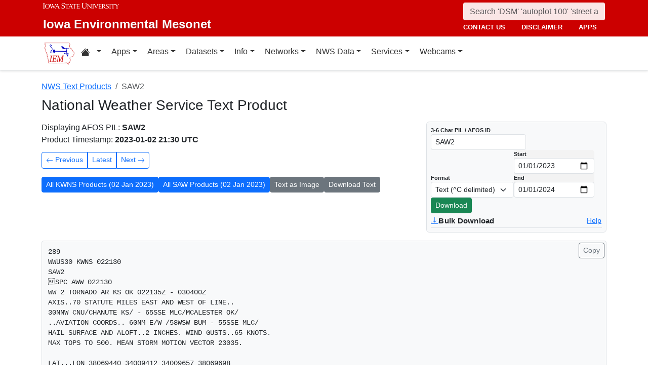

--- FILE ---
content_type: text/css
request_url: https://www.mesonet.agron.iastate.edu/wx/afos/p.css
body_size: 1358
content:
/* AFOS product display styles */
.afos-block { position: relative; margin-top: 1rem; }
.afos-block:first-of-type { margin-top: 0.5rem; }
.afos-pre { background:#f8f9fa; padding: .75rem; border:1px solid #dee2e6; border-radius:.25rem; font-size: .85rem; overflow-x:auto; }
.afos-toolbar { position:absolute; top:.25rem; right:.25rem; display:flex; gap:.25rem; }
.afos-copy.copied { color:#198754; border-color:#198754; }
.afos-copy.copied::after { content:" ✓"; }

/* Compact bulk form */
.afos-bulk-wrapper { font-size: .8rem; }
.afos-bulk-form .form-control, .afos-bulk-form .form-select { min-width: 110px; }
@media (max-width: 575.98px) {
    .afos-bulk-form .form-control, .afos-bulk-form .form-select { flex:1 1 45%; }
}

/* Compact labeled fields */
.afos-bulk-form .afos-field { min-width: 110px; }
.afos-bulk-form .form-label { font-weight: 600; }

/* Help toggle */
.afos-bulk-help-toggle { font-size: .85rem; text-decoration: underline; }
#bulk-help { background: #fdfdfd; border-left: 3px solid #6c757d; padding: .6rem .85rem; font-size: .9rem; }

/* Bulk Download emphasis */
.afos-bulk-heading { font-size: .95rem; font-weight: 600; color:#212529; border-bottom: 1px solid #dee2e6; padding-bottom: .15rem; }
.afos-bulk-title { display:inline-flex; align-items:center; gap:.35rem; letter-spacing:.25px; }
.afos-bulk-title i { color:#0d6efd; }


--- FILE ---
content_type: application/javascript
request_url: https://www.mesonet.agron.iastate.edu/wx/afos/p.module.js
body_size: 2735
content:
// Copy-to-clipboard behavior for AFOS product <pre> blocks
const copyText = (text) => {
    if (navigator.clipboard && window.isSecureContext) {
        return navigator.clipboard.writeText(text);
    }
    // Fallback: temporary textarea
    const ta = document.createElement('textarea');
    ta.value = text;
    ta.style.position = 'fixed';
    ta.style.top = '-9999px';
    document.body.appendChild(ta);
    ta.focus();
    ta.select();
    try {
        document.execCommand('copy');
    } finally {
        document.body.removeChild(ta);
    }
    return Promise.resolve();
};

const markCopied = (btn) => {
    btn.classList.add('copied');
    const orig = btn.dataset.label || btn.textContent;
    if (!btn.dataset.label) btn.dataset.label = orig;
    btn.textContent = 'Copied';
    setTimeout(() => {
        btn.classList.remove('copied');
        btn.textContent = btn.dataset.label;
    }, 2500);
};

const init = () => {
    const buttons = document.querySelectorAll('.afos-copy');
    if (buttons.length === 0) return;
    const status = document.getElementById('afos-status');
    buttons.forEach((btn) => {
        btn.addEventListener('click', async (ev) => {
            ev.preventDefault();
            // data-copy-target="next" means copy the sibling <pre>
            const pre = btn.closest('.afos-block')?.querySelector('.afos-pre');
            if (!pre) return;
            const text = pre.innerText.replace(/\s+$/, '');
            try {
                await copyText(text);
                markCopied(btn);
                if (status) status.textContent = 'Product text copied to clipboard.';
            } catch {
                // Silent failure; indicate error state briefly.
                btn.textContent = 'Error';
                setTimeout(() => {
                    if (!btn.classList.contains('copied')) {
                        btn.textContent = btn.dataset.label || 'Copy';
                    }
                }, 2000);
                if (status) status.textContent = 'Copy failed.';
            }
        });
    });
    // Help toggle for bulk download
    const helpToggle = document.querySelector('.afos-bulk-help-toggle');
    const helpPanel = document.getElementById('bulk-help');
    if (helpToggle && helpPanel) {
        helpToggle.addEventListener('click', () => {
            const isOpen = helpToggle.getAttribute('aria-expanded') === 'true';
            helpToggle.setAttribute('aria-expanded', String(!isOpen));
            if (isOpen) {
                helpPanel.hidden = true;
            } else {
                helpPanel.hidden = false;
                helpPanel.focus?.();
            }
        });
    }
};

document.addEventListener('DOMContentLoaded', init);
